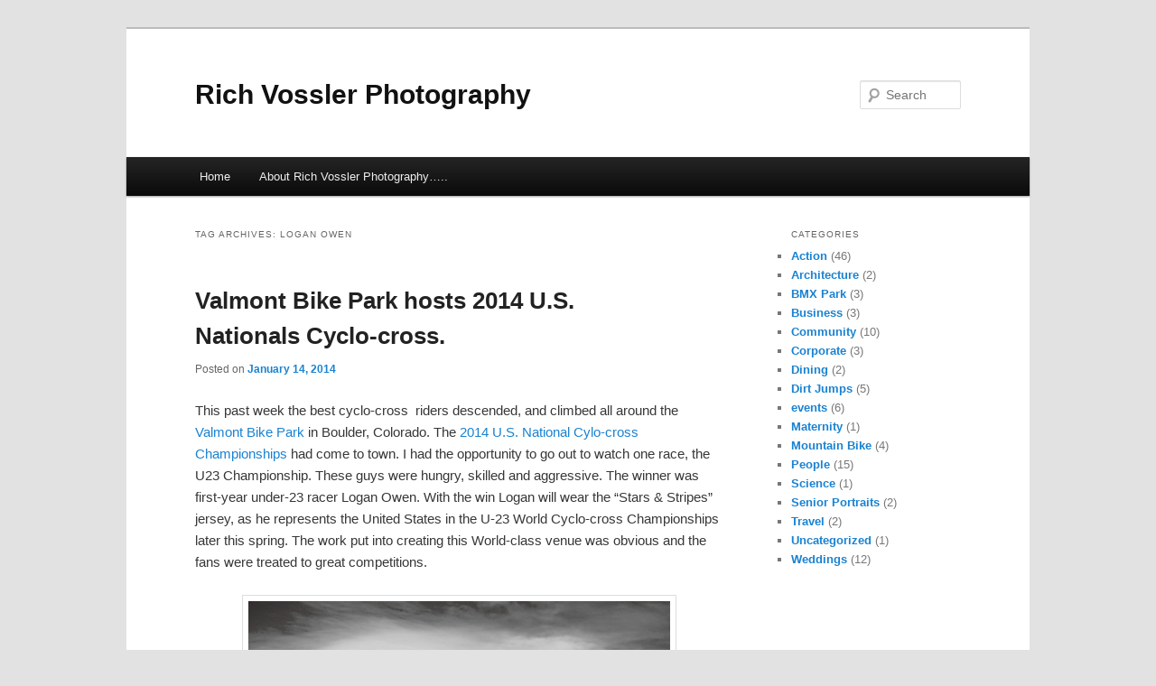

--- FILE ---
content_type: text/html; charset=UTF-8
request_url: https://richvossler.com/blog/tag/logan-owen
body_size: 25560
content:
<!DOCTYPE html>
<!--[if IE 6]>
<html id="ie6" lang="en-US">
<![endif]-->
<!--[if IE 7]>
<html id="ie7" lang="en-US">
<![endif]-->
<!--[if IE 8]>
<html id="ie8" lang="en-US">
<![endif]-->
<!--[if !(IE 6) | !(IE 7) | !(IE 8)  ]><!-->
<html lang="en-US">
<!--<![endif]-->
<head>
<meta charset="UTF-8" />
<meta name="viewport" content="width=device-width" />
<title>Logan Owen | Rich Vossler Photography</title>
<link rel="profile" href="http://gmpg.org/xfn/11" />
<link rel="stylesheet" type="text/css" media="all" href="https://richvossler.com/blog/wp-content/themes/twentyeleven/style.css" />
<link rel="pingback" href="https://richvossler.com/blog/xmlrpc.php" />
<!--[if lt IE 9]>
<script src="https://richvossler.com/blog/wp-content/themes/twentyeleven/js/html5.js" type="text/javascript"></script>
<![endif]-->

<!-- All in One SEO Pack 2.2.7.2 by Michael Torbert of Semper Fi Web Design[371,415] -->
<meta name="keywords" itemprop="keywords" content="denver action photographer,logan owen,rich vossler photography,u.s. national cycle-cross championships,valmont bike park" />

<link rel="canonical" href="https://richvossler.com/blog/tag/logan-owen" />
<!-- /all in one seo pack -->
<link rel="alternate" type="application/rss+xml" title="Rich Vossler Photography &raquo; Feed" href="https://richvossler.com/blog/feed" />
<link rel="alternate" type="application/rss+xml" title="Rich Vossler Photography &raquo; Comments Feed" href="https://richvossler.com/blog/comments/feed" />
<link rel="alternate" type="application/rss+xml" title="Rich Vossler Photography &raquo; logan owen Tag Feed" href="https://richvossler.com/blog/tag/logan-owen/feed" />
		<script type="text/javascript">
			window._wpemojiSettings = {"baseUrl":"https:\/\/s.w.org\/images\/core\/emoji\/72x72\/","ext":".png","source":{"concatemoji":"https:\/\/richvossler.com\/blog\/wp-includes\/js\/wp-emoji-release.min.js?ver=4.5.33"}};
			!function(e,o,t){var a,n,r;function i(e){var t=o.createElement("script");t.src=e,t.type="text/javascript",o.getElementsByTagName("head")[0].appendChild(t)}for(r=Array("simple","flag","unicode8","diversity"),t.supports={everything:!0,everythingExceptFlag:!0},n=0;n<r.length;n++)t.supports[r[n]]=function(e){var t,a,n=o.createElement("canvas"),r=n.getContext&&n.getContext("2d"),i=String.fromCharCode;if(!r||!r.fillText)return!1;switch(r.textBaseline="top",r.font="600 32px Arial",e){case"flag":return r.fillText(i(55356,56806,55356,56826),0,0),3e3<n.toDataURL().length;case"diversity":return r.fillText(i(55356,57221),0,0),a=(t=r.getImageData(16,16,1,1).data)[0]+","+t[1]+","+t[2]+","+t[3],r.fillText(i(55356,57221,55356,57343),0,0),a!=(t=r.getImageData(16,16,1,1).data)[0]+","+t[1]+","+t[2]+","+t[3];case"simple":return r.fillText(i(55357,56835),0,0),0!==r.getImageData(16,16,1,1).data[0];case"unicode8":return r.fillText(i(55356,57135),0,0),0!==r.getImageData(16,16,1,1).data[0]}return!1}(r[n]),t.supports.everything=t.supports.everything&&t.supports[r[n]],"flag"!==r[n]&&(t.supports.everythingExceptFlag=t.supports.everythingExceptFlag&&t.supports[r[n]]);t.supports.everythingExceptFlag=t.supports.everythingExceptFlag&&!t.supports.flag,t.DOMReady=!1,t.readyCallback=function(){t.DOMReady=!0},t.supports.everything||(a=function(){t.readyCallback()},o.addEventListener?(o.addEventListener("DOMContentLoaded",a,!1),e.addEventListener("load",a,!1)):(e.attachEvent("onload",a),o.attachEvent("onreadystatechange",function(){"complete"===o.readyState&&t.readyCallback()})),(a=t.source||{}).concatemoji?i(a.concatemoji):a.wpemoji&&a.twemoji&&(i(a.twemoji),i(a.wpemoji)))}(window,document,window._wpemojiSettings);
		</script>
		<style type="text/css">
img.wp-smiley,
img.emoji {
	display: inline !important;
	border: none !important;
	box-shadow: none !important;
	height: 1em !important;
	width: 1em !important;
	margin: 0 .07em !important;
	vertical-align: -0.1em !important;
	background: none !important;
	padding: 0 !important;
}
</style>
<link rel='stylesheet' id='genericons-css'  href='https://richvossler.com/blog/wp-content/plugins/jetpack/_inc/genericons/genericons/genericons.css?ver=3.1' type='text/css' media='all' />
<link rel='stylesheet' id='jetpack_css-css'  href='https://richvossler.com/blog/wp-content/plugins/jetpack/css/jetpack.css?ver=3.7.5' type='text/css' media='all' />
<script type='text/javascript' src='https://richvossler.com/blog/wp-includes/js/jquery/jquery.js?ver=1.12.4'></script>
<script type='text/javascript' src='https://richvossler.com/blog/wp-includes/js/jquery/jquery-migrate.min.js?ver=1.4.1'></script>
<link rel='https://api.w.org/' href='https://richvossler.com/blog/wp-json/' />
<link rel="EditURI" type="application/rsd+xml" title="RSD" href="https://richvossler.com/blog/xmlrpc.php?rsd" />
<link rel="wlwmanifest" type="application/wlwmanifest+xml" href="https://richvossler.com/blog/wp-includes/wlwmanifest.xml" /> 
<meta name="generator" content="WordPress 4.5.33" />
<script type="text/javascript">
var _gaq = _gaq || [];
_gaq.push(['_setAccount', 'UA-0000000-0']);
_gaq.push(['_trackPageview']);
(function() {
var ga = document.createElement('script'); ga.type = 'text/javascript'; ga.async = true;
ga.src = ('https:' == document.location.protocol ? 'https://ssl' : 'http://www') + '.google-analytics.com/ga.js';
var s = document.getElementsByTagName('script')[0]; s.parentNode.insertBefore(ga, s);
})();
</script>
<!-- Copyright protection script by daveligthart.com -->
<meta http-equiv="imagetoolbar" content="no">
<script language="Javascript">
/*<![CDATA[*/
document.oncontextmenu = function(){return false;};
/*]]>*/
</script>
<script type="text/javascript">
/*<![CDATA[*/
document.onselectstart=function(){
	if (event.srcElement.type != "text" && event.srcElement.type != "textarea" && event.srcElement.type != "password") {
		return false;
	}
	else {
	 	return true;
	}
};
if (window.sidebar) {
	document.onmousedown=function(e){
		var obj=e.target;
		if (obj.tagName.toUpperCase() == 'SELECT'
			|| obj.tagName.toUpperCase() == "INPUT" 
			|| obj.tagName.toUpperCase() == "TEXTAREA" 
			|| obj.tagName.toUpperCase() == "PASSWORD") {
			return true;
		}
		else {
			return false;
		}
	};
}
document.body.style.webkitTouchCallout='none';
/*]]>*/
</script>
<script type="text/javascript" language="JavaScript1.1">
/*<![CDATA[*/
if (parent.frames.length > 0) { top.location.replace(document.location); }
/*]]>*/
</script>
<script language="Javascript">
/*<![CDATA[*/
document.ondragstart = function(){return false;};
/*]]>*/
</script>
<style type="text/css">
<!—-
    * {
        -webkit-touch-callout: none;
        -webkit-user-select: none;
    }
     
    img {
	    -webkit-touch-callout: none;
        -webkit-user-select: none;
    }
-->
</style>
<!-- End Copyright protection script by daveligthart.com -->

<!-- Source hidden -->




















































































































































































































































































































































































































































































































































































































<!-- :-) -->
</head>

<body class="archive tag tag-logan-owen tag-385 single-author two-column right-sidebar">
<div id="page" class="hfeed">
	<header id="branding" role="banner">
			<hgroup>
				<h1 id="site-title"><span><a href="https://richvossler.com/blog/" title="Rich Vossler Photography" rel="home">Rich Vossler Photography</a></span></h1>
				<h2 id="site-description"></h2>
			</hgroup>

			
								<form method="get" id="searchform" action="https://richvossler.com/blog/">
		<label for="s" class="assistive-text">Search</label>
		<input type="text" class="field" name="s" id="s" placeholder="Search" />
		<input type="submit" class="submit" name="submit" id="searchsubmit" value="Search" />
	</form>
			
			<nav id="access" role="navigation">
				<h3 class="assistive-text">Main menu</h3>
								<div class="skip-link"><a class="assistive-text" href="#content" title="Skip to primary content">Skip to primary content</a></div>
				<div class="skip-link"><a class="assistive-text" href="#secondary" title="Skip to secondary content">Skip to secondary content</a></div>
								<div class="menu"><ul><li ><a href="https://richvossler.com/blog/">Home</a></li><li class="page_item page-item-2"><a href="https://richvossler.com/blog/about">About Rich Vossler Photography&#8230;..</a></li></ul></div>
			</nav><!-- #access -->
	</header><!-- #branding -->


	<div id="main">

		<section id="primary">
			<div id="content" role="main">

			
				<header class="page-header">
					<h1 class="page-title">Tag Archives: <span>logan owen</span></h1>

									</header>

				
								
					
	<article id="post-1942" class="post-1942 post type-post status-publish format-standard hentry category-action tag-denver-action-photographer tag-logan-owen tag-rich-vossler-photography tag-u-s-national-cycle-cross-championships tag-valmont-bike-park">
		<header class="entry-header">
						<h1 class="entry-title"><a href="https://richvossler.com/blog/action/valmont-bike-park-hosts-2014-u-s-nationals-cyclo-cross" title="Permalink to Valmont Bike Park hosts 2014 U.S. Nationals Cyclo-cross." rel="bookmark">Valmont Bike Park hosts 2014 U.S. Nationals Cyclo-cross.</a></h1>
			
						<div class="entry-meta">
				<span class="sep">Posted on </span><a href="https://richvossler.com/blog/action/valmont-bike-park-hosts-2014-u-s-nationals-cyclo-cross" title="12:17 pm" rel="bookmark"><time class="entry-date" datetime="2014-01-14T12:17:48+00:00" pubdate>January 14, 2014</time></a><span class="by-author"> <span class="sep"> by </span> <span class="author vcard"><a class="url fn n" href="https://richvossler.com/blog/author/admin" title="View all posts by rich vossler" rel="author">rich vossler</a></span></span>			</div><!-- .entry-meta -->
			
					</header><!-- .entry-header -->

				<div class="entry-content">
			<p>This past week the best cyclo-cross  riders descended, and climbed all around the <a href="https://bouldercolorado.gov/parks-rec/valmont-bike-park" target="_blank">Valmont Bike Park</a> in Boulder, Colorado. The <a href="http://www.usacycling.org/2014/cyclo-cross-nationals" target="_blank">2014 U.S. National Cylo-cross Championships</a> had come to town. I had the opportunity to go out to watch one race, the U23 Championship. These guys were hungry, skilled and aggressive. The winner was first-year under-23 racer Logan Owen. With the win Logan will wear the &#8220;Stars &amp; Stripes&#8221; jersey, as he represents the United States in the U-23 World Cyclo-cross Championships later this spring. The work put into creating this World-class venue was obvious and the fans were treated to great competitions.</p>
<p><a href="http://richvossler.com/blog/wp-content/uploads/2014/01/US-National-CX-WMs-0001.jpg"><img class="aligncenter size-full wp-image-1943" alt="US National CX WMs 0001" src="http://richvossler.com/blog/wp-content/uploads/2014/01/US-National-CX-WMs-0001.jpg" width="467" height="700" srcset="https://richvossler.com/blog/wp-content/uploads/2014/01/US-National-CX-WMs-0001.jpg 467w, https://richvossler.com/blog/wp-content/uploads/2014/01/US-National-CX-WMs-0001-200x300.jpg 200w" sizes="(max-width: 467px) 100vw, 467px" /></a> <a href="http://richvossler.com/blog/wp-content/uploads/2014/01/US-National-CX-WMs-0002.jpg"><img class="aligncenter size-full wp-image-1944" alt="US National CX WMs 0002" src="http://richvossler.com/blog/wp-content/uploads/2014/01/US-National-CX-WMs-0002.jpg" width="700" height="467" srcset="https://richvossler.com/blog/wp-content/uploads/2014/01/US-National-CX-WMs-0002.jpg 700w, https://richvossler.com/blog/wp-content/uploads/2014/01/US-National-CX-WMs-0002-300x200.jpg 300w, https://richvossler.com/blog/wp-content/uploads/2014/01/US-National-CX-WMs-0002-449x300.jpg 449w" sizes="(max-width: 700px) 100vw, 700px" /></a> <a href="http://richvossler.com/blog/wp-content/uploads/2014/01/US-National-CX-WMs-0003.jpg"><img class="aligncenter size-full wp-image-1945" alt="US National CX WMs 0003" src="http://richvossler.com/blog/wp-content/uploads/2014/01/US-National-CX-WMs-0003.jpg" width="467" height="700" srcset="https://richvossler.com/blog/wp-content/uploads/2014/01/US-National-CX-WMs-0003.jpg 467w, https://richvossler.com/blog/wp-content/uploads/2014/01/US-National-CX-WMs-0003-200x300.jpg 200w" sizes="(max-width: 467px) 100vw, 467px" /></a> <a href="http://richvossler.com/blog/wp-content/uploads/2014/01/US-National-CX-WMs-0004.jpg"><img class="aligncenter size-full wp-image-1946" alt="US National CX WMs 0004" src="http://richvossler.com/blog/wp-content/uploads/2014/01/US-National-CX-WMs-0004.jpg" width="700" height="467" srcset="https://richvossler.com/blog/wp-content/uploads/2014/01/US-National-CX-WMs-0004.jpg 700w, https://richvossler.com/blog/wp-content/uploads/2014/01/US-National-CX-WMs-0004-300x200.jpg 300w, https://richvossler.com/blog/wp-content/uploads/2014/01/US-National-CX-WMs-0004-449x300.jpg 449w" sizes="(max-width: 700px) 100vw, 700px" /></a> <a href="http://richvossler.com/blog/wp-content/uploads/2014/01/US-National-CX-WMs-0005.jpg"><img class="aligncenter size-full wp-image-1947" alt="US National CX WMs 0005" src="http://richvossler.com/blog/wp-content/uploads/2014/01/US-National-CX-WMs-0005.jpg" width="467" height="700" srcset="https://richvossler.com/blog/wp-content/uploads/2014/01/US-National-CX-WMs-0005.jpg 467w, https://richvossler.com/blog/wp-content/uploads/2014/01/US-National-CX-WMs-0005-200x300.jpg 200w" sizes="(max-width: 467px) 100vw, 467px" /></a> <a href="http://richvossler.com/blog/wp-content/uploads/2014/01/US-National-CX-WMs-0006.jpg"><img class="aligncenter size-full wp-image-1948" alt="US National CX WMs 0006" src="http://richvossler.com/blog/wp-content/uploads/2014/01/US-National-CX-WMs-0006.jpg" width="700" height="467" srcset="https://richvossler.com/blog/wp-content/uploads/2014/01/US-National-CX-WMs-0006.jpg 700w, https://richvossler.com/blog/wp-content/uploads/2014/01/US-National-CX-WMs-0006-300x200.jpg 300w, https://richvossler.com/blog/wp-content/uploads/2014/01/US-National-CX-WMs-0006-449x300.jpg 449w" sizes="(max-width: 700px) 100vw, 700px" /></a> <a href="http://richvossler.com/blog/wp-content/uploads/2014/01/US-National-CX-WMs-0007.jpg"><img class="aligncenter size-full wp-image-1949" alt="US National CX WMs 0007" src="http://richvossler.com/blog/wp-content/uploads/2014/01/US-National-CX-WMs-0007.jpg" width="700" height="467" srcset="https://richvossler.com/blog/wp-content/uploads/2014/01/US-National-CX-WMs-0007.jpg 700w, https://richvossler.com/blog/wp-content/uploads/2014/01/US-National-CX-WMs-0007-300x200.jpg 300w, https://richvossler.com/blog/wp-content/uploads/2014/01/US-National-CX-WMs-0007-449x300.jpg 449w" sizes="(max-width: 700px) 100vw, 700px" /></a> <a href="http://richvossler.com/blog/wp-content/uploads/2014/01/US-National-CX-WMs-0008.jpg"><img class="aligncenter size-full wp-image-1950" alt="US National CX WMs 0008" src="http://richvossler.com/blog/wp-content/uploads/2014/01/US-National-CX-WMs-0008.jpg" width="700" height="467" srcset="https://richvossler.com/blog/wp-content/uploads/2014/01/US-National-CX-WMs-0008.jpg 700w, https://richvossler.com/blog/wp-content/uploads/2014/01/US-National-CX-WMs-0008-300x200.jpg 300w, https://richvossler.com/blog/wp-content/uploads/2014/01/US-National-CX-WMs-0008-449x300.jpg 449w" sizes="(max-width: 700px) 100vw, 700px" /></a> <a href="http://richvossler.com/blog/wp-content/uploads/2014/01/US-National-CX-WMs-0009.jpg"><img class="aligncenter size-full wp-image-1951" alt="US National CX WMs 0009" src="http://richvossler.com/blog/wp-content/uploads/2014/01/US-National-CX-WMs-0009.jpg" width="467" height="700" srcset="https://richvossler.com/blog/wp-content/uploads/2014/01/US-National-CX-WMs-0009.jpg 467w, https://richvossler.com/blog/wp-content/uploads/2014/01/US-National-CX-WMs-0009-200x300.jpg 200w" sizes="(max-width: 467px) 100vw, 467px" /></a> <a href="http://richvossler.com/blog/wp-content/uploads/2014/01/US-National-CX-WMs-0010.jpg"><img class="aligncenter size-full wp-image-1952" alt="US National CX WMs 0010" src="http://richvossler.com/blog/wp-content/uploads/2014/01/US-National-CX-WMs-0010.jpg" width="700" height="467" srcset="https://richvossler.com/blog/wp-content/uploads/2014/01/US-National-CX-WMs-0010.jpg 700w, https://richvossler.com/blog/wp-content/uploads/2014/01/US-National-CX-WMs-0010-300x200.jpg 300w, https://richvossler.com/blog/wp-content/uploads/2014/01/US-National-CX-WMs-0010-449x300.jpg 449w" sizes="(max-width: 700px) 100vw, 700px" /></a></p>
<div class="sharedaddy sd-sharing-enabled"><div class="robots-nocontent sd-block sd-social sd-social-icon-text sd-sharing"><h3 class="sd-title">Share this:</h3><div class="sd-content"><ul><li class="share-facebook"><a rel="nofollow" data-shared="sharing-facebook-1942" class="share-facebook sd-button share-icon" href="https://richvossler.com/blog/action/valmont-bike-park-hosts-2014-u-s-nationals-cyclo-cross?share=facebook" target="_blank" title="Share on Facebook"><span>Facebook</span></a></li><li class="share-email"><a rel="nofollow" data-shared="" class="share-email sd-button share-icon" href="https://richvossler.com/blog/action/valmont-bike-park-hosts-2014-u-s-nationals-cyclo-cross?share=email" target="_blank" title="Click to email this to a friend"><span>Email</span></a></li><li class="share-twitter"><a rel="nofollow" data-shared="sharing-twitter-1942" class="share-twitter sd-button share-icon" href="https://richvossler.com/blog/action/valmont-bike-park-hosts-2014-u-s-nationals-cyclo-cross?share=twitter" target="_blank" title="Click to share on Twitter"><span>Twitter</span></a></li><li class="share-end"></li></ul></div></div></div>					</div><!-- .entry-content -->
		
		<footer class="entry-meta">
												<span class="cat-links">
				<span class="entry-utility-prep entry-utility-prep-cat-links">Posted in</span> <a href="https://richvossler.com/blog/category/action" rel="category tag">Action</a>			</span>
									<span class="sep"> | </span>
							<span class="tag-links">
				<span class="entry-utility-prep entry-utility-prep-tag-links">Tagged</span> <a href="https://richvossler.com/blog/tag/denver-action-photographer" rel="tag">denver action photographer</a>, <a href="https://richvossler.com/blog/tag/logan-owen" rel="tag">logan owen</a>, <a href="https://richvossler.com/blog/tag/rich-vossler-photography" rel="tag">rich vossler photography</a>, <a href="https://richvossler.com/blog/tag/u-s-national-cycle-cross-championships" rel="tag">u.s. national cycle-cross championships</a>, <a href="https://richvossler.com/blog/tag/valmont-bike-park" rel="tag">Valmont Bike Park</a>			</span>
						
			
					</footer><!-- #entry-meta -->
	</article><!-- #post-1942 -->

				
				
			
			</div><!-- #content -->
		</section><!-- #primary -->

		<div id="secondary" class="widget-area" role="complementary">
			<aside id="categories-7" class="widget widget_categories"><h3 class="widget-title">Categories</h3>		<ul>
	<li class="cat-item cat-item-12"><a href="https://richvossler.com/blog/category/action" >Action</a> (46)
</li>
	<li class="cat-item cat-item-147"><a href="https://richvossler.com/blog/category/architecture" >Architecture</a> (2)
</li>
	<li class="cat-item cat-item-338"><a href="https://richvossler.com/blog/category/bmx-park-2" >BMX Park</a> (3)
</li>
	<li class="cat-item cat-item-108"><a href="https://richvossler.com/blog/category/business" >Business</a> (3)
</li>
	<li class="cat-item cat-item-49"><a href="https://richvossler.com/blog/category/community" >Community</a> (10)
</li>
	<li class="cat-item cat-item-33"><a href="https://richvossler.com/blog/category/corporate" >Corporate</a> (3)
</li>
	<li class="cat-item cat-item-323"><a href="https://richvossler.com/blog/category/dining" >Dining</a> (2)
</li>
	<li class="cat-item cat-item-353"><a href="https://richvossler.com/blog/category/dirt-jumps-2" >Dirt Jumps</a> (5)
</li>
	<li class="cat-item cat-item-340"><a href="https://richvossler.com/blog/category/events" >events</a> (6)
</li>
	<li class="cat-item cat-item-397"><a href="https://richvossler.com/blog/category/maternity" >Maternity</a> (1)
</li>
	<li class="cat-item cat-item-339"><a href="https://richvossler.com/blog/category/mountain-bike" >Mountain Bike</a> (4)
</li>
	<li class="cat-item cat-item-13"><a href="https://richvossler.com/blog/category/people" >People</a> (15)
</li>
	<li class="cat-item cat-item-176"><a href="https://richvossler.com/blog/category/science" >Science</a> (1)
</li>
	<li class="cat-item cat-item-365"><a href="https://richvossler.com/blog/category/senior-portraits" >Senior Portraits</a> (2)
</li>
	<li class="cat-item cat-item-41"><a href="https://richvossler.com/blog/category/travel" >Travel</a> (2)
</li>
	<li class="cat-item cat-item-1"><a href="https://richvossler.com/blog/category/uncategorized" >Uncategorized</a> (1)
</li>
	<li class="cat-item cat-item-10"><a href="https://richvossler.com/blog/category/weddings" >Weddings</a> (12)
</li>
		</ul>
</aside>		</div><!-- #secondary .widget-area -->

	</div><!-- #main -->

	<footer id="colophon" role="contentinfo">

			

			<div id="site-generator">
								<a href="http://wordpress.org/" title="Semantic Personal Publishing Platform" rel="generator">Proudly powered by WordPress</a>
			</div>
	</footer><!-- #colophon -->
</div><!-- #page -->

	<div style="display:none">
	</div>

	<script type="text/javascript">
		window.WPCOM_sharing_counts = {"https:\/\/richvossler.com\/blog\/action\/valmont-bike-park-hosts-2014-u-s-nationals-cyclo-cross":1942};
	</script>
		<script type="text/javascript">
			var windowOpen;
		jQuery(document).on( 'ready post-load', function(){
			jQuery( 'a.share-facebook' ).on( 'click', function() {
				if ( 'undefined' !== typeof windowOpen ){ // If there's another sharing window open, close it.
					windowOpen.close();
				}
				windowOpen = window.open( jQuery(this).attr( 'href' ), 'wpcomfacebook', 'menubar=1,resizable=1,width=600,height=400' );
				return false;
			});
		});
		</script>
			<div id="sharing_email" style="display: none;">
		<form action="/blog/tag/logan-owen" method="post">
			<label for="target_email">Send to Email Address</label>
			<input type="email" name="target_email" id="target_email" value="" />

			
				<label for="source_name">Your Name</label>
				<input type="text" name="source_name" id="source_name" value="" />

				<label for="source_email">Your Email Address</label>
				<input type="email" name="source_email" id="source_email" value="" />

						<input type="text" id="jetpack-source_f_name" name="source_f_name" class="input" value="" size="25" autocomplete="off" />
			<script> document.getElementById('jetpack-source_f_name').value = ''; </script>
			
			<img style="float: right; display: none" class="loading" src="https://richvossler.com/blog/wp-content/plugins/jetpack/modules/sharedaddy/images/loading.gif" alt="loading" width="16" height="16" />
			<input type="submit" value="Send Email" class="sharing_send" />
			<a rel="nofollow" href="#cancel" class="sharing_cancel">Cancel</a>

			<div class="errors errors-1" style="display: none;">
				Post was not sent - check your email addresses!			</div>

			<div class="errors errors-2" style="display: none;">
				Email check failed, please try again			</div>

			<div class="errors errors-3" style="display: none;">
				Sorry, your blog cannot share posts by email.			</div>
		</form>
	</div>
		<script type="text/javascript">
			var windowOpen;
		jQuery(document).on( 'ready post-load', function(){
			jQuery( 'a.share-twitter' ).on( 'click', function() {
				if ( 'undefined' !== typeof windowOpen ){ // If there's another sharing window open, close it.
					windowOpen.close();
				}
				windowOpen = window.open( jQuery(this).attr( 'href' ), 'wpcomtwitter', 'menubar=1,resizable=1,width=600,height=350' );
				return false;
			});
		});
		</script>
		<script type='text/javascript' src='https://s0.wp.com/wp-content/js/devicepx-jetpack.js?ver=202551'></script>
<script type='text/javascript' src='https://secure.gravatar.com/js/gprofiles.js?ver=2025Decaa'></script>
<script type='text/javascript'>
/* <![CDATA[ */
var WPGroHo = {"my_hash":""};
/* ]]> */
</script>
<script type='text/javascript' src='https://richvossler.com/blog/wp-content/plugins/jetpack/modules/wpgroho.js?ver=4.5.33'></script>
<script type='text/javascript' src='https://richvossler.com/blog/wp-includes/js/wp-embed.min.js?ver=4.5.33'></script>
<script type='text/javascript'>
/* <![CDATA[ */
var sharing_js_options = {"lang":"en","counts":"1"};
/* ]]> */
</script>
<script type='text/javascript' src='https://richvossler.com/blog/wp-content/plugins/jetpack/modules/sharedaddy/sharing.js?ver=3.7.5'></script>
<script type='text/javascript' src='https://stats.wp.com/e-202551.js' async defer></script>
<script type='text/javascript'>
	_stq = window._stq || [];
	_stq.push([ 'view', {v:'ext',j:'1:3.7.5',blog:'32822690',post:'0',tz:'-7',srv:'richvossler.com'} ]);
	_stq.push([ 'clickTrackerInit', '32822690', '0' ]);
</script>

</body>
</html>